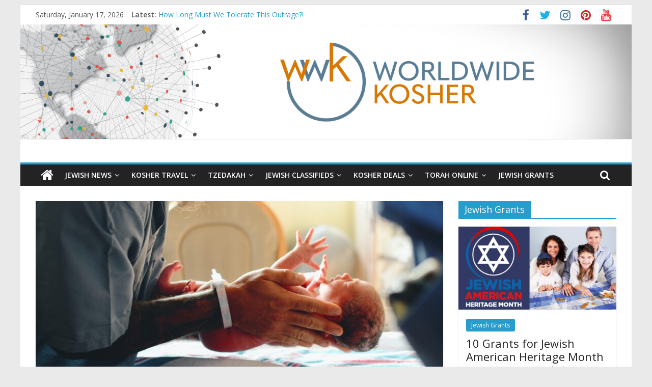

--- FILE ---
content_type: text/html; charset=UTF-8
request_url: https://worldwidekosher.com/the-perfect-match-the-reward-for-reversing-a-negative-trend/
body_size: 14076
content:
<!DOCTYPE html>
<html lang="en-US">
<head>
	<meta charset="UTF-8"/>
	<meta name="viewport" content="width=device-width, initial-scale=1">
	<link rel="profile" href="http://gmpg.org/xfn/11"/>
	<title>The Perfect Match: The Reward for Reversing a Negative Trend - WorldWide Kosher</title>
<meta name='robots' content='max-image-preview:large' />
	<style>img:is([sizes="auto" i], [sizes^="auto," i]) { contain-intrinsic-size: 3000px 1500px }</style>
	
<!-- This site is optimized with the Yoast SEO plugin v13.2 - https://yoast.com/wordpress/plugins/seo/ -->
<meta name="robots" content="max-snippet:-1, max-image-preview:large, max-video-preview:-1"/>
<link rel="canonical" href="https://worldwidekosher.com/the-perfect-match-the-reward-for-reversing-a-negative-trend/" />
<meta property="og:locale" content="en_US" />
<meta property="og:type" content="article" />
<meta property="og:title" content="The Perfect Match: The Reward for Reversing a Negative Trend - WorldWide Kosher" />
<meta property="og:description" content="Yoel and Ayelet act like they are angels clothed in human bodies. For almost twenty years, they have sacrificed their" />
<meta property="og:url" content="https://worldwidekosher.com/the-perfect-match-the-reward-for-reversing-a-negative-trend/" />
<meta property="og:site_name" content="WorldWide Kosher" />
<meta property="article:section" content="Inspirational" />
<meta property="article:published_time" content="2022-04-29T16:04:00+00:00" />
<meta property="article:modified_time" content="2022-04-29T16:04:44+00:00" />
<meta property="og:updated_time" content="2022-04-29T16:04:44+00:00" />
<meta property="og:image" content="https://worldwidekosher.com/wp-content/uploads/2022/04/Skype_Picture_2022_04_29T15_46_19_500Z-1024x678.jpeg" />
<meta property="og:image:secure_url" content="https://worldwidekosher.com/wp-content/uploads/2022/04/Skype_Picture_2022_04_29T15_46_19_500Z-1024x678.jpeg" />
<meta property="og:image:width" content="1024" />
<meta property="og:image:height" content="678" />
<meta name="twitter:card" content="summary_large_image" />
<meta name="twitter:description" content="Yoel and Ayelet act like they are angels clothed in human bodies. For almost twenty years, they have sacrificed their" />
<meta name="twitter:title" content="The Perfect Match: The Reward for Reversing a Negative Trend - WorldWide Kosher" />
<meta name="twitter:image" content="https://worldwidekosher.com/wp-content/uploads/2022/04/Skype_Picture_2022_04_29T15_46_19_500Z-scaled.jpeg" />
<script type='application/ld+json' class='yoast-schema-graph yoast-schema-graph--main'>{"@context":"https://schema.org","@graph":[{"@type":"WebSite","@id":"https://worldwidekosher.com/#website","url":"https://worldwidekosher.com/","name":"WorldWide Kosher","inLanguage":"en-US","description":"The world&#039;s kosher source for everything kosher | Kosher Travel, Kosher Food, Tzedakah, Fun Activities, Kosher Clothes, Torah, Judaica, and Jewish Education","potentialAction":{"@type":"SearchAction","target":"https://worldwidekosher.com/?s={search_term_string}","query-input":"required name=search_term_string"}},{"@type":"ImageObject","@id":"https://worldwidekosher.com/the-perfect-match-the-reward-for-reversing-a-negative-trend/#primaryimage","inLanguage":"en-US","url":"https://worldwidekosher.com/wp-content/uploads/2022/04/Skype_Picture_2022_04_29T15_46_19_500Z-scaled.jpeg","width":2560,"height":1696},{"@type":"WebPage","@id":"https://worldwidekosher.com/the-perfect-match-the-reward-for-reversing-a-negative-trend/#webpage","url":"https://worldwidekosher.com/the-perfect-match-the-reward-for-reversing-a-negative-trend/","name":"The Perfect Match: The Reward for Reversing a Negative Trend - WorldWide Kosher","isPartOf":{"@id":"https://worldwidekosher.com/#website"},"inLanguage":"en-US","primaryImageOfPage":{"@id":"https://worldwidekosher.com/the-perfect-match-the-reward-for-reversing-a-negative-trend/#primaryimage"},"datePublished":"2022-04-29T16:04:00+00:00","dateModified":"2022-04-29T16:04:44+00:00","author":{"@id":"https://worldwidekosher.com/#/schema/person/15eaf6b1a17d3ef20be2b069083ca5f0"}},{"@type":["Person"],"@id":"https://worldwidekosher.com/#/schema/person/15eaf6b1a17d3ef20be2b069083ca5f0","name":"Yitzchok Friedman","image":{"@type":"ImageObject","@id":"https://worldwidekosher.com/#authorlogo","inLanguage":"en-US","url":"https://secure.gravatar.com/avatar/50c73879119d8245a8d17d4c3129811e?s=96&d=mm&r=g","caption":"Yitzchok Friedman"},"sameAs":[]}]}</script>
<!-- / Yoast SEO plugin. -->

<link rel='dns-prefetch' href='//stats.wp.com' />
<link rel='dns-prefetch' href='//fonts.googleapis.com' />
<link rel="alternate" type="application/rss+xml" title="WorldWide Kosher &raquo; Feed" href="https://worldwidekosher.com/feed/" />
<link rel="alternate" type="application/rss+xml" title="WorldWide Kosher &raquo; Comments Feed" href="https://worldwidekosher.com/comments/feed/" />
<link rel="alternate" type="application/rss+xml" title="WorldWide Kosher &raquo; The Perfect Match: The Reward for Reversing a Negative Trend Comments Feed" href="https://worldwidekosher.com/the-perfect-match-the-reward-for-reversing-a-negative-trend/feed/" />
<script type="text/javascript">
/* <![CDATA[ */
window._wpemojiSettings = {"baseUrl":"https:\/\/s.w.org\/images\/core\/emoji\/15.0.3\/72x72\/","ext":".png","svgUrl":"https:\/\/s.w.org\/images\/core\/emoji\/15.0.3\/svg\/","svgExt":".svg","source":{"concatemoji":"https:\/\/worldwidekosher.com\/wp-includes\/js\/wp-emoji-release.min.js?ver=6.7.4"}};
/*! This file is auto-generated */
!function(i,n){var o,s,e;function c(e){try{var t={supportTests:e,timestamp:(new Date).valueOf()};sessionStorage.setItem(o,JSON.stringify(t))}catch(e){}}function p(e,t,n){e.clearRect(0,0,e.canvas.width,e.canvas.height),e.fillText(t,0,0);var t=new Uint32Array(e.getImageData(0,0,e.canvas.width,e.canvas.height).data),r=(e.clearRect(0,0,e.canvas.width,e.canvas.height),e.fillText(n,0,0),new Uint32Array(e.getImageData(0,0,e.canvas.width,e.canvas.height).data));return t.every(function(e,t){return e===r[t]})}function u(e,t,n){switch(t){case"flag":return n(e,"\ud83c\udff3\ufe0f\u200d\u26a7\ufe0f","\ud83c\udff3\ufe0f\u200b\u26a7\ufe0f")?!1:!n(e,"\ud83c\uddfa\ud83c\uddf3","\ud83c\uddfa\u200b\ud83c\uddf3")&&!n(e,"\ud83c\udff4\udb40\udc67\udb40\udc62\udb40\udc65\udb40\udc6e\udb40\udc67\udb40\udc7f","\ud83c\udff4\u200b\udb40\udc67\u200b\udb40\udc62\u200b\udb40\udc65\u200b\udb40\udc6e\u200b\udb40\udc67\u200b\udb40\udc7f");case"emoji":return!n(e,"\ud83d\udc26\u200d\u2b1b","\ud83d\udc26\u200b\u2b1b")}return!1}function f(e,t,n){var r="undefined"!=typeof WorkerGlobalScope&&self instanceof WorkerGlobalScope?new OffscreenCanvas(300,150):i.createElement("canvas"),a=r.getContext("2d",{willReadFrequently:!0}),o=(a.textBaseline="top",a.font="600 32px Arial",{});return e.forEach(function(e){o[e]=t(a,e,n)}),o}function t(e){var t=i.createElement("script");t.src=e,t.defer=!0,i.head.appendChild(t)}"undefined"!=typeof Promise&&(o="wpEmojiSettingsSupports",s=["flag","emoji"],n.supports={everything:!0,everythingExceptFlag:!0},e=new Promise(function(e){i.addEventListener("DOMContentLoaded",e,{once:!0})}),new Promise(function(t){var n=function(){try{var e=JSON.parse(sessionStorage.getItem(o));if("object"==typeof e&&"number"==typeof e.timestamp&&(new Date).valueOf()<e.timestamp+604800&&"object"==typeof e.supportTests)return e.supportTests}catch(e){}return null}();if(!n){if("undefined"!=typeof Worker&&"undefined"!=typeof OffscreenCanvas&&"undefined"!=typeof URL&&URL.createObjectURL&&"undefined"!=typeof Blob)try{var e="postMessage("+f.toString()+"("+[JSON.stringify(s),u.toString(),p.toString()].join(",")+"));",r=new Blob([e],{type:"text/javascript"}),a=new Worker(URL.createObjectURL(r),{name:"wpTestEmojiSupports"});return void(a.onmessage=function(e){c(n=e.data),a.terminate(),t(n)})}catch(e){}c(n=f(s,u,p))}t(n)}).then(function(e){for(var t in e)n.supports[t]=e[t],n.supports.everything=n.supports.everything&&n.supports[t],"flag"!==t&&(n.supports.everythingExceptFlag=n.supports.everythingExceptFlag&&n.supports[t]);n.supports.everythingExceptFlag=n.supports.everythingExceptFlag&&!n.supports.flag,n.DOMReady=!1,n.readyCallback=function(){n.DOMReady=!0}}).then(function(){return e}).then(function(){var e;n.supports.everything||(n.readyCallback(),(e=n.source||{}).concatemoji?t(e.concatemoji):e.wpemoji&&e.twemoji&&(t(e.twemoji),t(e.wpemoji)))}))}((window,document),window._wpemojiSettings);
/* ]]> */
</script>
<!-- worldwidekosher.com is managing ads with Advanced Ads – https://wpadvancedads.com/ --><script id="world-ready">
			window.advanced_ads_ready=function(e,a){a=a||"complete";var d=function(e){return"interactive"===a?"loading"!==e:"complete"===e};d(document.readyState)?e():document.addEventListener("readystatechange",(function(a){d(a.target.readyState)&&e()}),{once:"interactive"===a})},window.advanced_ads_ready_queue=window.advanced_ads_ready_queue||[];		</script>
		<style id='wp-emoji-styles-inline-css' type='text/css'>

	img.wp-smiley, img.emoji {
		display: inline !important;
		border: none !important;
		box-shadow: none !important;
		height: 1em !important;
		width: 1em !important;
		margin: 0 0.07em !important;
		vertical-align: -0.1em !important;
		background: none !important;
		padding: 0 !important;
	}
</style>
<link rel='stylesheet' id='wp-block-library-css' href='https://worldwidekosher.com/wp-includes/css/dist/block-library/style.min.css?ver=6.7.4' type='text/css' media='all' />
<link rel='stylesheet' id='mediaelement-css' href='https://worldwidekosher.com/wp-includes/js/mediaelement/mediaelementplayer-legacy.min.css?ver=4.2.17' type='text/css' media='all' />
<link rel='stylesheet' id='wp-mediaelement-css' href='https://worldwidekosher.com/wp-includes/js/mediaelement/wp-mediaelement.min.css?ver=6.7.4' type='text/css' media='all' />
<style id='jetpack-sharing-buttons-style-inline-css' type='text/css'>
.jetpack-sharing-buttons__services-list{display:flex;flex-direction:row;flex-wrap:wrap;gap:0;list-style-type:none;margin:5px;padding:0}.jetpack-sharing-buttons__services-list.has-small-icon-size{font-size:12px}.jetpack-sharing-buttons__services-list.has-normal-icon-size{font-size:16px}.jetpack-sharing-buttons__services-list.has-large-icon-size{font-size:24px}.jetpack-sharing-buttons__services-list.has-huge-icon-size{font-size:36px}@media print{.jetpack-sharing-buttons__services-list{display:none!important}}.editor-styles-wrapper .wp-block-jetpack-sharing-buttons{gap:0;padding-inline-start:0}ul.jetpack-sharing-buttons__services-list.has-background{padding:1.25em 2.375em}
</style>
<style id='classic-theme-styles-inline-css' type='text/css'>
/*! This file is auto-generated */
.wp-block-button__link{color:#fff;background-color:#32373c;border-radius:9999px;box-shadow:none;text-decoration:none;padding:calc(.667em + 2px) calc(1.333em + 2px);font-size:1.125em}.wp-block-file__button{background:#32373c;color:#fff;text-decoration:none}
</style>
<style id='global-styles-inline-css' type='text/css'>
:root{--wp--preset--aspect-ratio--square: 1;--wp--preset--aspect-ratio--4-3: 4/3;--wp--preset--aspect-ratio--3-4: 3/4;--wp--preset--aspect-ratio--3-2: 3/2;--wp--preset--aspect-ratio--2-3: 2/3;--wp--preset--aspect-ratio--16-9: 16/9;--wp--preset--aspect-ratio--9-16: 9/16;--wp--preset--color--black: #000000;--wp--preset--color--cyan-bluish-gray: #abb8c3;--wp--preset--color--white: #ffffff;--wp--preset--color--pale-pink: #f78da7;--wp--preset--color--vivid-red: #cf2e2e;--wp--preset--color--luminous-vivid-orange: #ff6900;--wp--preset--color--luminous-vivid-amber: #fcb900;--wp--preset--color--light-green-cyan: #7bdcb5;--wp--preset--color--vivid-green-cyan: #00d084;--wp--preset--color--pale-cyan-blue: #8ed1fc;--wp--preset--color--vivid-cyan-blue: #0693e3;--wp--preset--color--vivid-purple: #9b51e0;--wp--preset--gradient--vivid-cyan-blue-to-vivid-purple: linear-gradient(135deg,rgba(6,147,227,1) 0%,rgb(155,81,224) 100%);--wp--preset--gradient--light-green-cyan-to-vivid-green-cyan: linear-gradient(135deg,rgb(122,220,180) 0%,rgb(0,208,130) 100%);--wp--preset--gradient--luminous-vivid-amber-to-luminous-vivid-orange: linear-gradient(135deg,rgba(252,185,0,1) 0%,rgba(255,105,0,1) 100%);--wp--preset--gradient--luminous-vivid-orange-to-vivid-red: linear-gradient(135deg,rgba(255,105,0,1) 0%,rgb(207,46,46) 100%);--wp--preset--gradient--very-light-gray-to-cyan-bluish-gray: linear-gradient(135deg,rgb(238,238,238) 0%,rgb(169,184,195) 100%);--wp--preset--gradient--cool-to-warm-spectrum: linear-gradient(135deg,rgb(74,234,220) 0%,rgb(151,120,209) 20%,rgb(207,42,186) 40%,rgb(238,44,130) 60%,rgb(251,105,98) 80%,rgb(254,248,76) 100%);--wp--preset--gradient--blush-light-purple: linear-gradient(135deg,rgb(255,206,236) 0%,rgb(152,150,240) 100%);--wp--preset--gradient--blush-bordeaux: linear-gradient(135deg,rgb(254,205,165) 0%,rgb(254,45,45) 50%,rgb(107,0,62) 100%);--wp--preset--gradient--luminous-dusk: linear-gradient(135deg,rgb(255,203,112) 0%,rgb(199,81,192) 50%,rgb(65,88,208) 100%);--wp--preset--gradient--pale-ocean: linear-gradient(135deg,rgb(255,245,203) 0%,rgb(182,227,212) 50%,rgb(51,167,181) 100%);--wp--preset--gradient--electric-grass: linear-gradient(135deg,rgb(202,248,128) 0%,rgb(113,206,126) 100%);--wp--preset--gradient--midnight: linear-gradient(135deg,rgb(2,3,129) 0%,rgb(40,116,252) 100%);--wp--preset--font-size--small: 13px;--wp--preset--font-size--medium: 20px;--wp--preset--font-size--large: 36px;--wp--preset--font-size--x-large: 42px;--wp--preset--spacing--20: 0.44rem;--wp--preset--spacing--30: 0.67rem;--wp--preset--spacing--40: 1rem;--wp--preset--spacing--50: 1.5rem;--wp--preset--spacing--60: 2.25rem;--wp--preset--spacing--70: 3.38rem;--wp--preset--spacing--80: 5.06rem;--wp--preset--shadow--natural: 6px 6px 9px rgba(0, 0, 0, 0.2);--wp--preset--shadow--deep: 12px 12px 50px rgba(0, 0, 0, 0.4);--wp--preset--shadow--sharp: 6px 6px 0px rgba(0, 0, 0, 0.2);--wp--preset--shadow--outlined: 6px 6px 0px -3px rgba(255, 255, 255, 1), 6px 6px rgba(0, 0, 0, 1);--wp--preset--shadow--crisp: 6px 6px 0px rgba(0, 0, 0, 1);}:where(.is-layout-flex){gap: 0.5em;}:where(.is-layout-grid){gap: 0.5em;}body .is-layout-flex{display: flex;}.is-layout-flex{flex-wrap: wrap;align-items: center;}.is-layout-flex > :is(*, div){margin: 0;}body .is-layout-grid{display: grid;}.is-layout-grid > :is(*, div){margin: 0;}:where(.wp-block-columns.is-layout-flex){gap: 2em;}:where(.wp-block-columns.is-layout-grid){gap: 2em;}:where(.wp-block-post-template.is-layout-flex){gap: 1.25em;}:where(.wp-block-post-template.is-layout-grid){gap: 1.25em;}.has-black-color{color: var(--wp--preset--color--black) !important;}.has-cyan-bluish-gray-color{color: var(--wp--preset--color--cyan-bluish-gray) !important;}.has-white-color{color: var(--wp--preset--color--white) !important;}.has-pale-pink-color{color: var(--wp--preset--color--pale-pink) !important;}.has-vivid-red-color{color: var(--wp--preset--color--vivid-red) !important;}.has-luminous-vivid-orange-color{color: var(--wp--preset--color--luminous-vivid-orange) !important;}.has-luminous-vivid-amber-color{color: var(--wp--preset--color--luminous-vivid-amber) !important;}.has-light-green-cyan-color{color: var(--wp--preset--color--light-green-cyan) !important;}.has-vivid-green-cyan-color{color: var(--wp--preset--color--vivid-green-cyan) !important;}.has-pale-cyan-blue-color{color: var(--wp--preset--color--pale-cyan-blue) !important;}.has-vivid-cyan-blue-color{color: var(--wp--preset--color--vivid-cyan-blue) !important;}.has-vivid-purple-color{color: var(--wp--preset--color--vivid-purple) !important;}.has-black-background-color{background-color: var(--wp--preset--color--black) !important;}.has-cyan-bluish-gray-background-color{background-color: var(--wp--preset--color--cyan-bluish-gray) !important;}.has-white-background-color{background-color: var(--wp--preset--color--white) !important;}.has-pale-pink-background-color{background-color: var(--wp--preset--color--pale-pink) !important;}.has-vivid-red-background-color{background-color: var(--wp--preset--color--vivid-red) !important;}.has-luminous-vivid-orange-background-color{background-color: var(--wp--preset--color--luminous-vivid-orange) !important;}.has-luminous-vivid-amber-background-color{background-color: var(--wp--preset--color--luminous-vivid-amber) !important;}.has-light-green-cyan-background-color{background-color: var(--wp--preset--color--light-green-cyan) !important;}.has-vivid-green-cyan-background-color{background-color: var(--wp--preset--color--vivid-green-cyan) !important;}.has-pale-cyan-blue-background-color{background-color: var(--wp--preset--color--pale-cyan-blue) !important;}.has-vivid-cyan-blue-background-color{background-color: var(--wp--preset--color--vivid-cyan-blue) !important;}.has-vivid-purple-background-color{background-color: var(--wp--preset--color--vivid-purple) !important;}.has-black-border-color{border-color: var(--wp--preset--color--black) !important;}.has-cyan-bluish-gray-border-color{border-color: var(--wp--preset--color--cyan-bluish-gray) !important;}.has-white-border-color{border-color: var(--wp--preset--color--white) !important;}.has-pale-pink-border-color{border-color: var(--wp--preset--color--pale-pink) !important;}.has-vivid-red-border-color{border-color: var(--wp--preset--color--vivid-red) !important;}.has-luminous-vivid-orange-border-color{border-color: var(--wp--preset--color--luminous-vivid-orange) !important;}.has-luminous-vivid-amber-border-color{border-color: var(--wp--preset--color--luminous-vivid-amber) !important;}.has-light-green-cyan-border-color{border-color: var(--wp--preset--color--light-green-cyan) !important;}.has-vivid-green-cyan-border-color{border-color: var(--wp--preset--color--vivid-green-cyan) !important;}.has-pale-cyan-blue-border-color{border-color: var(--wp--preset--color--pale-cyan-blue) !important;}.has-vivid-cyan-blue-border-color{border-color: var(--wp--preset--color--vivid-cyan-blue) !important;}.has-vivid-purple-border-color{border-color: var(--wp--preset--color--vivid-purple) !important;}.has-vivid-cyan-blue-to-vivid-purple-gradient-background{background: var(--wp--preset--gradient--vivid-cyan-blue-to-vivid-purple) !important;}.has-light-green-cyan-to-vivid-green-cyan-gradient-background{background: var(--wp--preset--gradient--light-green-cyan-to-vivid-green-cyan) !important;}.has-luminous-vivid-amber-to-luminous-vivid-orange-gradient-background{background: var(--wp--preset--gradient--luminous-vivid-amber-to-luminous-vivid-orange) !important;}.has-luminous-vivid-orange-to-vivid-red-gradient-background{background: var(--wp--preset--gradient--luminous-vivid-orange-to-vivid-red) !important;}.has-very-light-gray-to-cyan-bluish-gray-gradient-background{background: var(--wp--preset--gradient--very-light-gray-to-cyan-bluish-gray) !important;}.has-cool-to-warm-spectrum-gradient-background{background: var(--wp--preset--gradient--cool-to-warm-spectrum) !important;}.has-blush-light-purple-gradient-background{background: var(--wp--preset--gradient--blush-light-purple) !important;}.has-blush-bordeaux-gradient-background{background: var(--wp--preset--gradient--blush-bordeaux) !important;}.has-luminous-dusk-gradient-background{background: var(--wp--preset--gradient--luminous-dusk) !important;}.has-pale-ocean-gradient-background{background: var(--wp--preset--gradient--pale-ocean) !important;}.has-electric-grass-gradient-background{background: var(--wp--preset--gradient--electric-grass) !important;}.has-midnight-gradient-background{background: var(--wp--preset--gradient--midnight) !important;}.has-small-font-size{font-size: var(--wp--preset--font-size--small) !important;}.has-medium-font-size{font-size: var(--wp--preset--font-size--medium) !important;}.has-large-font-size{font-size: var(--wp--preset--font-size--large) !important;}.has-x-large-font-size{font-size: var(--wp--preset--font-size--x-large) !important;}
:where(.wp-block-post-template.is-layout-flex){gap: 1.25em;}:where(.wp-block-post-template.is-layout-grid){gap: 1.25em;}
:where(.wp-block-columns.is-layout-flex){gap: 2em;}:where(.wp-block-columns.is-layout-grid){gap: 2em;}
:root :where(.wp-block-pullquote){font-size: 1.5em;line-height: 1.6;}
</style>
<link rel='stylesheet' id='dashicons-css' href='https://worldwidekosher.com/wp-includes/css/dashicons.min.css?ver=6.7.4' type='text/css' media='all' />
<link rel='stylesheet' id='post-views-counter-frontend-css' href='https://worldwidekosher.com/wp-content/plugins/post-views-counter/css/frontend.css?ver=1.3.11' type='text/css' media='all' />
<link rel='stylesheet' id='colormag_google_fonts-css' href='//fonts.googleapis.com/css?family=Open+Sans%3A400%2C600&#038;ver=6.7.4' type='text/css' media='all' />
<link rel='stylesheet' id='colormag_style-css' href='https://worldwidekosher.com/wp-content/themes/colormag/style.css?ver=6.7.4' type='text/css' media='all' />
<link rel='stylesheet' id='colormag-fontawesome-css' href='https://worldwidekosher.com/wp-content/themes/colormag/fontawesome/css/font-awesome.css?ver=4.2.1' type='text/css' media='all' />
<script type="text/javascript" src="https://worldwidekosher.com/wp-includes/js/jquery/jquery.min.js?ver=3.7.1" id="jquery-core-js"></script>
<script type="text/javascript" src="https://worldwidekosher.com/wp-includes/js/jquery/jquery-migrate.min.js?ver=3.4.1" id="jquery-migrate-js"></script>
<!--[if lte IE 8]>
<script type="text/javascript" src="https://worldwidekosher.com/wp-content/themes/colormag/js/html5shiv.min.js?ver=6.7.4" id="html5-js"></script>
<![endif]-->
<link rel="https://api.w.org/" href="https://worldwidekosher.com/wp-json/" /><link rel="alternate" title="JSON" type="application/json" href="https://worldwidekosher.com/wp-json/wp/v2/posts/253" /><link rel="EditURI" type="application/rsd+xml" title="RSD" href="https://worldwidekosher.com/xmlrpc.php?rsd" />
<meta name="generator" content="WordPress 6.7.4" />
<link rel='shortlink' href='https://worldwidekosher.com/?p=253' />
<link rel="alternate" title="oEmbed (JSON)" type="application/json+oembed" href="https://worldwidekosher.com/wp-json/oembed/1.0/embed?url=https%3A%2F%2Fworldwidekosher.com%2Fthe-perfect-match-the-reward-for-reversing-a-negative-trend%2F" />
<link rel="alternate" title="oEmbed (XML)" type="text/xml+oembed" href="https://worldwidekosher.com/wp-json/oembed/1.0/embed?url=https%3A%2F%2Fworldwidekosher.com%2Fthe-perfect-match-the-reward-for-reversing-a-negative-trend%2F&#038;format=xml" />
	 
<!-- Global site tag (gtag.js) - Google Analytics -->

<script async src="https://www.googletagmanager.com/gtag/js?id=G-6QW1E43G9D"></script>
<script>
  window.dataLayer = window.dataLayer || [];
  function gtag(){dataLayer.push(arguments);}
  gtag('js', new Date());
  gtag('config', 'G-6QW1E43G9D');
 
</script> 
	<style>img#wpstats{display:none}</style>
		<link rel="pingback" href="https://worldwidekosher.com/xmlrpc.php">
		<style>
			#wp-admin-bar-pvc-post-views .pvc-graph-container { padding-top: 6px; padding-bottom: 6px; position: relative; display: block; height: 100%; box-sizing: border-box; }
			#wp-admin-bar-pvc-post-views .pvc-line-graph {
				display: inline-block;
				width: 1px;
				margin-right: 1px;
				background-color: #ccc;
				vertical-align: baseline;
			}
			#wp-admin-bar-pvc-post-views .pvc-line-graph:hover { background-color: #eee; }
			#wp-admin-bar-pvc-post-views .pvc-line-graph-0 { height: 1% }
			#wp-admin-bar-pvc-post-views .pvc-line-graph-1 { height: 5% }
			#wp-admin-bar-pvc-post-views .pvc-line-graph-2 { height: 10% }
			#wp-admin-bar-pvc-post-views .pvc-line-graph-3 { height: 15% }
			#wp-admin-bar-pvc-post-views .pvc-line-graph-4 { height: 20% }
			#wp-admin-bar-pvc-post-views .pvc-line-graph-5 { height: 25% }
			#wp-admin-bar-pvc-post-views .pvc-line-graph-6 { height: 30% }
			#wp-admin-bar-pvc-post-views .pvc-line-graph-7 { height: 35% }
			#wp-admin-bar-pvc-post-views .pvc-line-graph-8 { height: 40% }
			#wp-admin-bar-pvc-post-views .pvc-line-graph-9 { height: 45% }
			#wp-admin-bar-pvc-post-views .pvc-line-graph-10 { height: 50% }
			#wp-admin-bar-pvc-post-views .pvc-line-graph-11 { height: 55% }
			#wp-admin-bar-pvc-post-views .pvc-line-graph-12 { height: 60% }
			#wp-admin-bar-pvc-post-views .pvc-line-graph-13 { height: 65% }
			#wp-admin-bar-pvc-post-views .pvc-line-graph-14 { height: 70% }
			#wp-admin-bar-pvc-post-views .pvc-line-graph-15 { height: 75% }
			#wp-admin-bar-pvc-post-views .pvc-line-graph-16 { height: 80% }
			#wp-admin-bar-pvc-post-views .pvc-line-graph-17 { height: 85% }
			#wp-admin-bar-pvc-post-views .pvc-line-graph-18 { height: 90% }
			#wp-admin-bar-pvc-post-views .pvc-line-graph-19 { height: 95% }
			#wp-admin-bar-pvc-post-views .pvc-line-graph-20 { height: 100% }
		</style><style>ins.adsbygoogle { background-color: transparent; padding: 0; }</style><script  async src="https://pagead2.googlesyndication.com/pagead/js/adsbygoogle.js?client=ca-pub-7460770084878507" crossorigin="anonymous"></script><link rel="icon" href="https://worldwidekosher.com/wp-content/uploads/2022/04/cropped-Worldwide-Kosher-Logo-Type-640-X-480-1-32x32.jpg" sizes="32x32" />
<link rel="icon" href="https://worldwidekosher.com/wp-content/uploads/2022/04/cropped-Worldwide-Kosher-Logo-Type-640-X-480-1-192x192.jpg" sizes="192x192" />
<link rel="apple-touch-icon" href="https://worldwidekosher.com/wp-content/uploads/2022/04/cropped-Worldwide-Kosher-Logo-Type-640-X-480-1-180x180.jpg" />
<meta name="msapplication-TileImage" content="https://worldwidekosher.com/wp-content/uploads/2022/04/cropped-Worldwide-Kosher-Logo-Type-640-X-480-1-270x270.jpg" />
	
	<script async src="https://pagead2.googlesyndication.com/pagead/js/adsbygoogle.js?client=ca-pub-3910008201695547"
     crossorigin="anonymous"></script>
	
</head>

<body class="post-template-default single single-post postid-253 single-format-standard  aa-prefix-world-">



<div id="page" class="hfeed site">
	<a class="skip-link screen-reader-text" href="#main">Skip to content</a>

	
	
	<header id="masthead" class="site-header clearfix ">
		<div id="header-text-nav-container" class="clearfix">

						<div class="news-bar">
				<div class="inner-wrap clearfix">
					
		<div class="date-in-header">
			Saturday, January 17, 2026		</div>

		
							<div class="breaking-news">
			<strong class="breaking-news-latest">Latest:</strong>
			<ul class="newsticker">
									<li>
						<a href="https://worldwidekosher.com/how-long-must-we-tolerate-this-outrage/"
						   title="How Long Must We Tolerate This Outrage?!">How Long Must We Tolerate This Outrage?!</a>
					</li>
									<li>
						<a href="https://worldwidekosher.com/the-dangers-of-telling-lies-and-lashon-hara/"
						   title="The Dangers of Telling Lies and Lashon Hara">The Dangers of Telling Lies and Lashon Hara</a>
					</li>
									<li>
						<a href="https://worldwidekosher.com/early-shachris-at-the-white-house/"
						   title="Early Shachris at the White House">Early Shachris at the White House</a>
					</li>
									<li>
						<a href="https://worldwidekosher.com/saying-hallel-rosh-chodesh-kislev-in-gaza/"
						   title="Saying Hallel Rosh Chodesh Kislev in Gaza">Saying Hallel Rosh Chodesh Kislev in Gaza</a>
					</li>
									<li>
						<a href="https://worldwidekosher.com/the-lights-are-on/"
						   title="The Light Is On">The Light Is On</a>
					</li>
							</ul>
		</div>
		
							<div class="social-links clearfix">
			<ul>
				<li><a href="https://www.facebook.com/World-Wide-Kosher-107038494233429/" target="_blank"><i class="fa fa-facebook"></i></a></li><li><a href="https://twitter.com/WWKosher" target="_blank"><i class="fa fa-twitter"></i></a></li><li><a href="https://www.instagram.com/worldwidekosher/" target="_blank"><i class="fa fa-instagram"></i></a></li><li><a href="https://www.pinterest.com/worldwidekosher/" target="_blank"><i class="fa fa-pinterest"></i></a></li><li><a href="https://www.youtube.com/channel/UCGnCp2H5XN79DOK7lGXYQkA/" target="_blank"><i class="fa fa-youtube"></i></a></li>			</ul>
		</div><!-- .social-links -->
						</div>
			</div>
		
			<div id="wp-custom-header" class="wp-custom-header"><div class="header-image-wrap"><img src="https://worldwidekosher.com/wp-content/uploads/2022/03/logo.png" class="header-image" width="1600" height="300" alt="WorldWide Kosher"></div></div>
			
		<div class="inner-wrap">

			<div id="header-text-nav-wrap" class="clearfix">
				<div id="header-left-section">
											<div id="header-logo-image">
													</div><!-- #header-logo-image -->
											<div id="header-text" class="screen-reader-text">
													<h3 id="site-title">
								<a href="https://worldwidekosher.com/" title="WorldWide Kosher" rel="home">WorldWide Kosher</a>
							</h3>
																		<p id="site-description">The world&#039;s kosher source for everything kosher | Kosher Travel, Kosher Food, Tzedakah, Fun Activities, Kosher Clothes, Torah, Judaica, and Jewish Education</p>
						<!-- #site-description -->
					</div><!-- #header-text -->
				</div><!-- #header-left-section -->
				<div id="header-right-section">
									</div><!-- #header-right-section -->

			</div><!-- #header-text-nav-wrap -->

		</div><!-- .inner-wrap -->

		
			
			
		<nav id="site-navigation" class="main-navigation clearfix" role="navigation">
			<div class="inner-wrap clearfix">
				
					<div class="home-icon">
						<a href="https://worldwidekosher.com/" title="WorldWide Kosher"><i class="fa fa-home"></i></a>
					</div>

					
									<div class="search-random-icons-container">
													<div class="top-search-wrap">
								<i class="fa fa-search search-top"></i>
								<div class="search-form-top">
									<form action="https://worldwidekosher.com/" class="search-form searchform clearfix" method="get">
   <div class="search-wrap">
      <input type="text" placeholder="Search" class="s field" name="s">
      <button class="search-icon" type="submit"></button>
   </div>
</form><!-- .searchform -->								</div>
							</div>
											</div>
				
				<p class="menu-toggle"></p>
				<div class="menu-primary-container"><ul id="menu-primary" class="menu"><li id="menu-item-304" class="menu-item menu-item-type-taxonomy menu-item-object-category current-post-ancestor menu-item-has-children menu-item-304"><a href="https://worldwidekosher.com/category/jewish-news/">Jewish News</a>
<ul class="sub-menu">
	<li id="menu-item-439" class="menu-item menu-item-type-taxonomy menu-item-object-category current-post-ancestor menu-item-439"><a href="https://worldwidekosher.com/category/jewish-news/">Isreal News</a></li>
</ul>
</li>
<li id="menu-item-74" class="menu-item menu-item-type-taxonomy menu-item-object-category menu-item-has-children menu-item-74"><a href="https://worldwidekosher.com/category/kosher-travel/">Kosher Travel</a>
<ul class="sub-menu">
	<li id="menu-item-214" class="menu-item menu-item-type-taxonomy menu-item-object-category menu-item-214"><a href="https://worldwidekosher.com/category/kosher-travel/chanukah-hanukkah-festival-of-lights/">Chanukah (Hanukkah) Festival of Lights</a></li>
	<li id="menu-item-170" class="menu-item menu-item-type-taxonomy menu-item-object-category menu-item-170"><a href="https://worldwidekosher.com/category/kosher-travel/fun-activities/">Fun Activities</a></li>
	<li id="menu-item-76" class="menu-item menu-item-type-taxonomy menu-item-object-category menu-item-76"><a href="https://worldwidekosher.com/category/kosher-travel/pesach/">Pesach</a></li>
	<li id="menu-item-215" class="menu-item menu-item-type-taxonomy menu-item-object-category menu-item-215"><a href="https://worldwidekosher.com/category/kosher-travel/purim/">Purim</a></li>
	<li id="menu-item-252" class="menu-item menu-item-type-taxonomy menu-item-object-category menu-item-252"><a href="https://worldwidekosher.com/category/kosher-travel/rentals-vacation-homes/">Rentals Vacation Homes</a></li>
	<li id="menu-item-216" class="menu-item menu-item-type-taxonomy menu-item-object-category menu-item-216"><a href="https://worldwidekosher.com/category/kosher-travel/rosh-hashanah-yom-kippur-high-holidays/">Rosh Hashanah &#038; Yom Kippur &#8211; High Holidays</a></li>
	<li id="menu-item-289" class="menu-item menu-item-type-taxonomy menu-item-object-category menu-item-289"><a href="https://worldwidekosher.com/category/kosher-travel/shabbat/">Shabbat</a></li>
	<li id="menu-item-217" class="menu-item menu-item-type-taxonomy menu-item-object-category menu-item-217"><a href="https://worldwidekosher.com/category/kosher-travel/shavuoth/">Shavuoth</a></li>
	<li id="menu-item-218" class="menu-item menu-item-type-taxonomy menu-item-object-category menu-item-218"><a href="https://worldwidekosher.com/category/kosher-travel/sukkot-shemini-atzeret-simchat-torah/">Sukkot, Shemini Atzeret &#038; Simchat Torah</a></li>
</ul>
</li>
<li id="menu-item-168" class="menu-item menu-item-type-taxonomy menu-item-object-category menu-item-has-children menu-item-168"><a href="https://worldwidekosher.com/category/tzedakah/">Tzedakah</a>
<ul class="sub-menu">
	<li id="menu-item-293" class="menu-item menu-item-type-taxonomy menu-item-object-category menu-item-293"><a href="https://worldwidekosher.com/category/tzedakah/charity/">Charity</a></li>
</ul>
</li>
<li id="menu-item-295" class="menu-item menu-item-type-taxonomy menu-item-object-category menu-item-has-children menu-item-295"><a href="https://worldwidekosher.com/category/jewish-classifieds/">Jewish Classifieds</a>
<ul class="sub-menu">
	<li id="menu-item-296" class="menu-item menu-item-type-taxonomy menu-item-object-category menu-item-296"><a href="https://worldwidekosher.com/category/jewish-classifieds/jobs/">Jobs</a></li>
	<li id="menu-item-169" class="menu-item menu-item-type-taxonomy menu-item-object-category menu-item-169"><a href="https://worldwidekosher.com/category/jewish-classifieds/jewish-singles/">Jewish Singles</a></li>
	<li id="menu-item-297" class="menu-item menu-item-type-taxonomy menu-item-object-category menu-item-297"><a href="https://worldwidekosher.com/category/jewish-classifieds/real-estate/">Real Estate</a></li>
	<li id="menu-item-298" class="menu-item menu-item-type-taxonomy menu-item-object-category menu-item-298"><a href="https://worldwidekosher.com/category/jewish-classifieds/real-estate-in-israel/">Real Estate in Israel</a></li>
</ul>
</li>
<li id="menu-item-301" class="menu-item menu-item-type-taxonomy menu-item-object-category menu-item-has-children menu-item-301"><a href="https://worldwidekosher.com/category/kosher-deals/">Kosher Deals</a>
<ul class="sub-menu">
	<li id="menu-item-235" class="menu-item menu-item-type-taxonomy menu-item-object-category menu-item-235"><a href="https://worldwidekosher.com/category/kosher-deals/judaica-gifts/">Judaica Gifts</a></li>
	<li id="menu-item-75" class="menu-item menu-item-type-taxonomy menu-item-object-category menu-item-75"><a href="https://worldwidekosher.com/category/kosher-deals/kosher-food/">Kosher Food</a></li>
	<li id="menu-item-171" class="menu-item menu-item-type-taxonomy menu-item-object-category menu-item-171"><a href="https://worldwidekosher.com/category/kosher-deals/kosher-clothes/">Kosher Clothes</a></li>
</ul>
</li>
<li id="menu-item-195" class="menu-item menu-item-type-taxonomy menu-item-object-category current-post-ancestor current-menu-parent current-post-parent menu-item-has-children menu-item-195"><a href="https://worldwidekosher.com/category/torah/">Torah Online</a>
<ul class="sub-menu">
	<li id="menu-item-302" class="menu-item menu-item-type-taxonomy menu-item-object-category menu-item-302"><a href="https://worldwidekosher.com/category/torah/weekly-torah/">Weekly Torah</a></li>
	<li id="menu-item-237" class="menu-item menu-item-type-taxonomy menu-item-object-category menu-item-237"><a href="https://worldwidekosher.com/category/torah/education/">Education</a></li>
	<li id="menu-item-303" class="menu-item menu-item-type-taxonomy menu-item-object-category menu-item-303"><a href="https://worldwidekosher.com/category/torah/jewish-holidays/">Jewish Holidays</a></li>
</ul>
</li>
<li id="menu-item-305" class="menu-item menu-item-type-taxonomy menu-item-object-category menu-item-305"><a href="https://worldwidekosher.com/category/jewish-grants/">Jewish Grants</a></li>
</ul></div>
			</div>
		</nav>

		
		</div><!-- #header-text-nav-container -->

		
	</header>

		
	<div id="main" class="clearfix">
		<div class="inner-wrap clearfix">

	
	<div id="primary">
		<div id="content" class="clearfix">

			
				
<article id="post-253" class="post-253 post type-post status-publish format-standard has-post-thumbnail hentry category-rabbi-yoel-gold-elul-second-chance category-torah">
	
   
         <div class="featured-image">
               <img width="800" height="445" src="https://worldwidekosher.com/wp-content/uploads/2022/04/Skype_Picture_2022_04_29T15_46_19_500Z-800x445.jpeg" class="attachment-colormag-featured-image size-colormag-featured-image wp-post-image" alt="" decoding="async" />            </div>
   
   <div class="article-content clearfix">

   
   <div class="above-entry-meta"><span class="cat-links"><a href="https://worldwidekosher.com/category/jewish-news/rabbi-yoel-gold-elul-second-chance/"  rel="category tag">Inspirational</a>&nbsp;<a href="https://worldwidekosher.com/category/torah/"  rel="category tag">Torah Online</a>&nbsp;</span></div>
      <header class="entry-header">
   		<h1 class="entry-title">
   			The Perfect Match: The Reward for Reversing a Negative Trend   		</h1>
   	</header>

   	<div class="below-entry-meta">
			<span class="posted-on"><a href="https://worldwidekosher.com/the-perfect-match-the-reward-for-reversing-a-negative-trend/" title="4:04 pm" rel="bookmark"><i class="fa fa-calendar-o"></i> <time class="entry-date published" datetime="2022-04-29T16:04:00+00:00">April 29, 2022</time><time class="updated" datetime="2022-04-29T16:04:44+00:00">April 29, 2022</time></a></span>
			<span class="byline">
				<span class="author vcard">
					<i class="fa fa-user"></i>
					<a class="url fn n"
					   href="https://worldwidekosher.com/author/yitzf/"
					   title="Yitzchok Friedman">Yitzchok Friedman					</a>
				</span>
			</span>

							<span class="comments"><a href="https://worldwidekosher.com/the-perfect-match-the-reward-for-reversing-a-negative-trend/#respond"><i class="fa fa-comment"></i> 0 Comments</a></span>
			</div>
   	<div class="entry-content clearfix">
   		<div class="post-views post-253 entry-meta">
				<span class="post-views-icon dashicons dashicons-chart-bar"></span>
				<span class="post-views-label">Post Views:</span>
				<span class="post-views-count">1,348</span>
			</div>
<p>Yoel and Ayelet act like they are angels clothed in human bodies. For almost twenty years, they have sacrificed their own Pesach family holiday in order to bring love, happiness, and a good time to widows and orphans in Israel.</p>



<p>This extraordinarily generous and philanthropic couple has been known to dress up like Elijah, stand up on tables and sing, run around the dining room, and dance with the children all in an effort to help add a touch of light into people&#8217;s lives who at the moment see only darkness.<br> <br>This year one of the widows they were hosting was a single mom raising her son Ohad, now twenty years old, on her own. Her husband David had suddenly passed away six months ago and that’s when this mother and son decided to join this special Passover program.<br> <br>What was unknown to everyone was that there was another very important reason for Ohad and his Mom to have joined this program and that reason would soon be revealed.<br> <br>One of Ayelet’s most important duties was greeting the new windows for the first time at the hotel reception area.</p>



<p>Ayelet had scanned through the names looking for anyone she might know.<br>Ohad and his mom Cheral, had been listed yet nothing about their names rang a bell. However, that was about to change just as Ayelet warmly greeted them, Ohad’s mom Cheral standing there went into shock.<br>“Ayelet, you don&#8217;t remember me?”</p>



<p>Ayelet looked at her and her name and started crying and began to hug her very tightly.<br> <br>Yoel and Ohad stood by in utter silence and were baffled as to what was going on. After a few minutes when things calmed down, the story<br>finally poured out:</p>



<p>Twenty-one years ago Ohad&#8217;s biological mom Rachel was pregnant and dying of cancer.<br> <br>David and his sister Rachel were best friends with Ayelet. Ayelet’s first husband was very abusive to her and although Ayelet and David were first cousins to her abusive now former husband, they helped her get a divorce from him. While anyone else would have stayed away from the hospital where her dear friend was, Ayelet’s loyalty to her dying friend was more important than having to run into her ex-husband and his family. To help matters along, Ayelet brought along her second husband, a wonderful man named Yoel.<br> <br>And despite Ayelet having had to endure a lot of pain and suffering from her first marriage, which would all come to the surface once again seeing her ex and his family at the hospital, it would have been much easier for her to have made a phone call to her dying friend instead. However, Ayelet chose the courageous path. Ayelet knew that their friendship demanded more than just a call.<br> <br>Ayelet did bring Yoel to the highly emotionally charged hospital visits. The family appreciated the visits and during one visit the doctor explained that Ohad&#8217;s mom Rachel was in desperate need of a bone marrow transplant but finding a match would be almost impossible and even with a transplant there was no guarantee.<br> <br>Yoel quickly rolled up his sleeve and begged the medical staff to check him to see if perhaps he was a match.</p>



<p>“You are not even a related to her. What makes you think you will be a match?” Yoel looked back at the nurse and said, “If she is Jewish she is my sister, test me!”<br> <br>Two days later, while outside washing his car, Yoel quickly answered the ringing phone in hopes that the news was what he was waiting for. The nurse on the other end of the phone told Yoel that he was indeed a perfect match and she wanted to know if he could get to the hospital right away for the procedure because time was of the essence.<br> <br>The procedure was successful and Ohad’s mother Rachel lived just long enough to give birth to a healthy baby boy named Ohad.<br> <br>During this period of time, Yoel and Ayelet impressed Rachel’s immediate family. At one of the last family meetings Ohad’s mother, Rachel requested that David and his wife Cheral raise Ohad as their own child.<br> <br>And for all of his life up until now, David and Cheral were Ohad’s parents.<br> <br>Ohad had heard about the miracle of his birth, but for the first time, he could thank the person who was solely responsible for helping keep his mom alive for just enough time for his birth.<br> <br>In this week’s Parsha it says אוהבת ראיך כמוך.<br>Love your neighbor as you love yourself.<br> <br>Chassidus explains that sometimes with friends this is easier to accomplish. Loving and giving come second nature.<br> <br>The question arises then what happens when you are challenged by people with past hurtful experiences. How do we get past the impulsive desire to be revengeful? From where do we get the strength to be kind even to those who have caused us unnecessary pain?</p>



<p>“The answer,” explains Chassidus, “is in the next words אני השם. For I am G-d.”<br> <br>Do not look at the people who caused you pain and heartache as the reason for your suffering. I give life to the world and orchestrate the world in an extremely exact way. What difficulties that you had to deal with were ultimately from me.<br> <br>Yes, whoever wronged you will have to answer for the pain that he caused you; however, the fact that it happened to you can only be with my permission and ultimately for your benefit.<br> <br>Remember as well, in reality, every Jewish soul is one. We are fragmented into six hundred thousand pieces. This is the meditation that can give one the strength and the courage to look past a bad experience and reverse the negativity into a positive future pathway of Light and fulfillment.<br> <br>Have a wonderful Shabbos!<br> <br><strong>— Yitzchok Friedman</strong></p>



<p><strong><em>Disclaimer: Names have been changed to protect privacy.</em></strong></p>
   	</div>

   </div>

	</article>

			
		</div><!-- #content -->

      
		<ul class="default-wp-page clearfix">
			<li class="previous"><a href="https://worldwidekosher.com/coping-with-our-limitations/" rel="prev"><span class="meta-nav">&larr;</span> Coping With Our Limitations</a></li>
			<li class="next"><a href="https://worldwidekosher.com/in-pursuit-of-greatness/" rel="next">In Pursuit of Greatness <span class="meta-nav">&rarr;</span></a></li>
		</ul>
	
      
      

	<h4 class="related-posts-main-title">
		<i class="fa fa-thumbs-up"></i><span>You May Also Like</span>
	</h4>

	<div class="related-posts clearfix">

					<div class="single-related-posts">

									<div class="related-posts-thumbnail">
						<a href="https://worldwidekosher.com/rubbing-elbows-with-hierarchy/" title="Rubbing Elbows with Hierarchy">
							<img width="390" height="205" src="https://worldwidekosher.com/wp-content/uploads/2022/03/blog-purim-390x205.jpg" class="attachment-colormag-featured-post-medium size-colormag-featured-post-medium wp-post-image" alt="" decoding="async" loading="lazy" />						</a>
					</div>
				
				<div class="article-content">

					<h3 class="entry-title">
						<a href="https://worldwidekosher.com/rubbing-elbows-with-hierarchy/" rel="bookmark" title="Rubbing Elbows with Hierarchy">Rubbing Elbows with Hierarchy</a>
					</h3><!--/.post-title-->

					<div class="below-entry-meta">
						<span class="posted-on"><a href="https://worldwidekosher.com/rubbing-elbows-with-hierarchy/" title="9:09 pm" rel="bookmark"><i class="fa fa-calendar-o"></i> <time class="entry-date published" datetime="2022-03-04T21:09:38+00:00">March 4, 2022</time><time class="updated" datetime="2022-05-20T15:46:12+00:00">May 20, 2022</time></a></span>
						<span class="byline"><span class="author vcard"><i class="fa fa-user"></i><a class="url fn n" href="https://worldwidekosher.com/author/yitzf/" title="Yitzchok Friedman">Yitzchok Friedman</a></span></span>

													<span class="comments"><i class="fa fa-comment"></i><a href="https://worldwidekosher.com/rubbing-elbows-with-hierarchy/#respond">0</a></span>
											</div>

				</div>

			</div><!--/.related-->
					<div class="single-related-posts">

									<div class="related-posts-thumbnail">
						<a href="https://worldwidekosher.com/how-long-must-we-tolerate-this-outrage/" title="How Long Must We Tolerate This Outrage?!">
							<img width="390" height="205" src="https://worldwidekosher.com/wp-content/uploads/2025/02/Screenshot-2025-02-28-033926-390x205.png" class="attachment-colormag-featured-post-medium size-colormag-featured-post-medium wp-post-image" alt="" decoding="async" loading="lazy" />						</a>
					</div>
				
				<div class="article-content">

					<h3 class="entry-title">
						<a href="https://worldwidekosher.com/how-long-must-we-tolerate-this-outrage/" rel="bookmark" title="How Long Must We Tolerate This Outrage?!">How Long Must We Tolerate This Outrage?!</a>
					</h3><!--/.post-title-->

					<div class="below-entry-meta">
						<span class="posted-on"><a href="https://worldwidekosher.com/how-long-must-we-tolerate-this-outrage/" title="8:26 am" rel="bookmark"><i class="fa fa-calendar-o"></i> <time class="entry-date published" datetime="2025-02-28T08:26:27+00:00">February 28, 2025</time><time class="updated" datetime="2025-02-28T08:58:24+00:00">February 28, 2025</time></a></span>
						<span class="byline"><span class="author vcard"><i class="fa fa-user"></i><a class="url fn n" href="https://worldwidekosher.com/author/alan-mazurek/" title="Alan A. Mazurek, MD">Alan A. Mazurek, MD</a></span></span>

											</div>

				</div>

			</div><!--/.related-->
					<div class="single-related-posts">

									<div class="related-posts-thumbnail">
						<a href="https://worldwidekosher.com/rosh-chodesh-elul-a-second-chance-by-rabbi-yoel-gold/" title="Rosh Chodesh Elul: A Second Chance By Rabbi Yoel Gold">
							<img width="390" height="205" src="https://worldwidekosher.com/wp-content/uploads/2022/08/Screen-Shot-2022-09-09-at-3.05.15-PM-390x205.png" class="attachment-colormag-featured-post-medium size-colormag-featured-post-medium wp-post-image" alt="" decoding="async" loading="lazy" />						</a>
					</div>
				
				<div class="article-content">

					<h3 class="entry-title">
						<a href="https://worldwidekosher.com/rosh-chodesh-elul-a-second-chance-by-rabbi-yoel-gold/" rel="bookmark" title="Rosh Chodesh Elul: A Second Chance By Rabbi Yoel Gold">Rosh Chodesh Elul: A Second Chance By Rabbi Yoel Gold</a>
					</h3><!--/.post-title-->

					<div class="below-entry-meta">
						<span class="posted-on"><a href="https://worldwidekosher.com/rosh-chodesh-elul-a-second-chance-by-rabbi-yoel-gold/" title="12:06 pm" rel="bookmark"><i class="fa fa-calendar-o"></i> <time class="entry-date published" datetime="2022-08-23T12:06:53+00:00">August 23, 2022</time><time class="updated" datetime="2022-09-09T19:05:53+00:00">September 9, 2022</time></a></span>
						<span class="byline"><span class="author vcard"><i class="fa fa-user"></i><a class="url fn n" href="https://worldwidekosher.com/author/lissy/" title="Chayala">Chayala</a></span></span>

													<span class="comments"><i class="fa fa-comment"></i><a href="https://worldwidekosher.com/rosh-chodesh-elul-a-second-chance-by-rabbi-yoel-gold/#respond">0</a></span>
											</div>

				</div>

			</div><!--/.related-->
		
	</div><!--/.post-related-->


      
<div id="comments" class="comments-area">

	
	
	
		<div id="respond" class="comment-respond">
		<h3 id="reply-title" class="comment-reply-title">Leave a Reply <small><a rel="nofollow" id="cancel-comment-reply-link" href="/the-perfect-match-the-reward-for-reversing-a-negative-trend/#respond" style="display:none;">Cancel reply</a></small></h3><p class="must-log-in">You must be <a href="https://worldwidekosher.com/wp-login.php?redirect_to=https%3A%2F%2Fworldwidekosher.com%2Fthe-perfect-match-the-reward-for-reversing-a-negative-trend%2F">logged in</a> to post a comment.</p>	</div><!-- #respond -->
	
</div><!-- #comments -->
	</div><!-- #primary -->

	
<div id="secondary">
			
		<aside id="colormag_featured_posts_vertical_widget-2" class="widget widget_featured_posts widget_featured_posts_vertical widget_featured_meta clearfix">		<h3 class="widget-title" style="border-bottom-color:;"><span style="background-color:;">Jewish Grants</span></h3>								<div class="first-post">			<div class="single-article clearfix">
				<figure><a href="https://worldwidekosher.com/10-grants-for-jewish-american-heritage-month/" title="10 Grants for Jewish American Heritage Month"><img width="390" height="205" src="https://worldwidekosher.com/wp-content/uploads/2022/05/National-Creativity-Day-2-390x205.png" class="attachment-colormag-featured-post-medium size-colormag-featured-post-medium wp-post-image" alt="10 Grants for Jewish American Heritage Month" title="10 Grants for Jewish American Heritage Month" decoding="async" loading="lazy" /></a></figure>				<div class="article-content">
					<div class="above-entry-meta"><span class="cat-links"><a href="https://worldwidekosher.com/category/jewish-grants/"  rel="category tag">Jewish Grants</a>&nbsp;</span></div>					<h3 class="entry-title">
						<a href="https://worldwidekosher.com/10-grants-for-jewish-american-heritage-month/" title="10 Grants for Jewish American Heritage Month">10 Grants for Jewish American Heritage Month</a>
					</h3>
					<div class="below-entry-meta">
						<span class="posted-on"><a href="https://worldwidekosher.com/10-grants-for-jewish-american-heritage-month/" title="3:35 pm" rel="bookmark"><i class="fa fa-calendar-o"></i> <time class="entry-date published" datetime="2022-05-20T15:35:19+00:00">May 20, 2022</time><time class="updated" datetime="2022-05-20T15:38:48+00:00">May 20, 2022</time></a></span>						<span class="byline"><span class="author vcard"><i class="fa fa-user"></i><a class="url fn n" href="https://worldwidekosher.com/author/lianne/" title="LIanne Hikind">LIanne Hikind</a></span></span>
													<span class="comments"><i class="fa fa-comment"></i><a href="https://worldwidekosher.com/10-grants-for-jewish-american-heritage-month/#respond">0</a></span>
											</div>
											<div class="entry-content">
							<p>May has been designated the month to celebrate the history of Jewish Americans in the United States. The holiday became</p>
						</div>
									</div>

			</div>
			</div>					</aside><aside id="text-2" class="widget widget_text clearfix"><h3 class="widget-title"><span>KOSHER CERTIFICATIONS</span></h3>			<div class="textwidget"></div>
		</aside>
	</div>
	

</div><!-- .inner-wrap -->
</div><!-- #main -->




<footer id="colophon" class="clearfix ">
	
<div class="footer-widgets-wrapper">
	<div class="inner-wrap">
		<div class="footer-widgets-area clearfix">
         <div class="tg-footer-main-widget">
   			<div class="tg-first-footer-widget">
   				<aside id="text-3" class="widget widget_text clearfix"><h3 class="widget-title"><span>About Us</span></h3>			<div class="textwidget"></div>
		</aside>   			</div>
         </div>
         <div class="tg-footer-other-widgets">
   			<div class="tg-second-footer-widget">
   				   			</div>
            <div class="tg-third-footer-widget">
                           </div>
            <div class="tg-fourth-footer-widget">
               <aside id="text-6" class="widget widget_text clearfix">			<div class="textwidget">Contains all features of free version and many new additional features.</div>
		</aside>            </div>
         </div>
		</div>
	</div>
</div>	<div class="footer-socket-wrapper clearfix">
		<div class="inner-wrap">
			<div class="footer-socket-area">
				<div class="footer-socket-right-section">
							<div class="social-links clearfix">
			<ul>
				<li><a href="https://www.facebook.com/World-Wide-Kosher-107038494233429/" target="_blank"><i class="fa fa-facebook"></i></a></li><li><a href="https://twitter.com/WWKosher" target="_blank"><i class="fa fa-twitter"></i></a></li><li><a href="https://www.instagram.com/worldwidekosher/" target="_blank"><i class="fa fa-instagram"></i></a></li><li><a href="https://www.pinterest.com/worldwidekosher/" target="_blank"><i class="fa fa-pinterest"></i></a></li><li><a href="https://www.youtube.com/channel/UCGnCp2H5XN79DOK7lGXYQkA/" target="_blank"><i class="fa fa-youtube"></i></a></li>			</ul>
		</div><!-- .social-links -->
						</div>

				<div class="footer-socket-left-section">
					<div class="copyright">Copyright &copy; 2026 <a href="https://worldwidekosher.com/" title="WorldWide Kosher" ><span>WorldWide Kosher</span></a>. All rights reserved.<br>Theme: ColorMag by <a href="https://themegrill.com/themes/colormag" target="_blank" title="ThemeGrill" rel="author"><span>ThemeGrill</span></a>. Powered by <a href="https://wordpress.org" target="_blank" title="WordPress"><span>WordPress</span></a>.</div>				</div>
			</div>
		</div>
	</div>
</footer>

<a href="#masthead" id="scroll-up"><i class="fa fa-chevron-up"></i></a>

</div><!-- #page -->
<script type="text/javascript" src="https://worldwidekosher.com/wp-includes/js/comment-reply.min.js?ver=6.7.4" id="comment-reply-js" async="async" data-wp-strategy="async"></script>
<script type="text/javascript" src="https://worldwidekosher.com/wp-content/themes/colormag/js/jquery.bxslider.min.js?ver=4.2.10" id="colormag-bxslider-js"></script>
<script type="text/javascript" src="https://worldwidekosher.com/wp-content/themes/colormag/js/navigation.js?ver=6.7.4" id="colormag-navigation-js"></script>
<script type="text/javascript" src="https://worldwidekosher.com/wp-content/themes/colormag/js/news-ticker/jquery.newsTicker.min.js?ver=1.0.0" id="colormag-news-ticker-js"></script>
<script type="text/javascript" src="https://worldwidekosher.com/wp-content/themes/colormag/js/sticky/jquery.sticky.js?ver=20150309" id="colormag-sticky-menu-js"></script>
<script type="text/javascript" src="https://worldwidekosher.com/wp-content/themes/colormag/js/fitvids/jquery.fitvids.js?ver=20150311" id="colormag-fitvids-js"></script>
<script type="text/javascript" src="https://worldwidekosher.com/wp-content/themes/colormag/js/skip-link-focus-fix.js?ver=6.7.4" id="colormag-skip-link-focus-fix-js"></script>
<script type="text/javascript" src="https://worldwidekosher.com/wp-content/themes/colormag/js/colormag-custom.js?ver=6.7.4" id="colormag-custom-js"></script>
<script type="text/javascript" id="jetpack-stats-js-before">
/* <![CDATA[ */
_stq = window._stq || [];
_stq.push([ "view", JSON.parse("{\"v\":\"ext\",\"blog\":\"243159239\",\"post\":\"253\",\"tz\":\"0\",\"srv\":\"worldwidekosher.com\",\"j\":\"1:14.4.1\"}") ]);
_stq.push([ "clickTrackerInit", "243159239", "253" ]);
/* ]]> */
</script>
<script type="text/javascript" src="https://stats.wp.com/e-202603.js" id="jetpack-stats-js" defer="defer" data-wp-strategy="defer"></script>
<script>!function(){window.advanced_ads_ready_queue=window.advanced_ads_ready_queue||[],advanced_ads_ready_queue.push=window.advanced_ads_ready;for(var d=0,a=advanced_ads_ready_queue.length;d<a;d++)advanced_ads_ready(advanced_ads_ready_queue[d])}();</script></body>
</html>


--- FILE ---
content_type: text/html; charset=utf-8
request_url: https://www.google.com/recaptcha/api2/aframe
body_size: 270
content:
<!DOCTYPE HTML><html><head><meta http-equiv="content-type" content="text/html; charset=UTF-8"></head><body><script nonce="3m4bX-G-ZP9QAdMSZDTkXw">/** Anti-fraud and anti-abuse applications only. See google.com/recaptcha */ try{var clients={'sodar':'https://pagead2.googlesyndication.com/pagead/sodar?'};window.addEventListener("message",function(a){try{if(a.source===window.parent){var b=JSON.parse(a.data);var c=clients[b['id']];if(c){var d=document.createElement('img');d.src=c+b['params']+'&rc='+(localStorage.getItem("rc::a")?sessionStorage.getItem("rc::b"):"");window.document.body.appendChild(d);sessionStorage.setItem("rc::e",parseInt(sessionStorage.getItem("rc::e")||0)+1);localStorage.setItem("rc::h",'1768664250310');}}}catch(b){}});window.parent.postMessage("_grecaptcha_ready", "*");}catch(b){}</script></body></html>